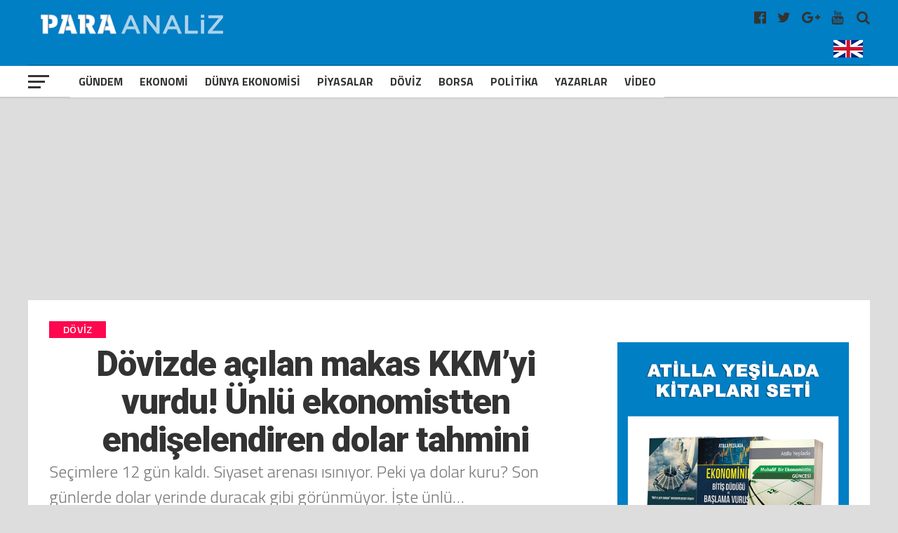

--- FILE ---
content_type: text/html; charset=UTF-8
request_url: https://www.paraanaliz.com/postsay_md.php
body_size: -215
content:
{"status":"success","post_id":52590}

--- FILE ---
content_type: text/html; charset=utf-8
request_url: https://www.google.com/recaptcha/api2/aframe
body_size: 265
content:
<!DOCTYPE HTML><html><head><meta http-equiv="content-type" content="text/html; charset=UTF-8"></head><body><script nonce="rBoekelqDBh4gHw3Ih-Osg">/** Anti-fraud and anti-abuse applications only. See google.com/recaptcha */ try{var clients={'sodar':'https://pagead2.googlesyndication.com/pagead/sodar?'};window.addEventListener("message",function(a){try{if(a.source===window.parent){var b=JSON.parse(a.data);var c=clients[b['id']];if(c){var d=document.createElement('img');d.src=c+b['params']+'&rc='+(localStorage.getItem("rc::a")?sessionStorage.getItem("rc::b"):"");window.document.body.appendChild(d);sessionStorage.setItem("rc::e",parseInt(sessionStorage.getItem("rc::e")||0)+1);localStorage.setItem("rc::h",'1769960810469');}}}catch(b){}});window.parent.postMessage("_grecaptcha_ready", "*");}catch(b){}</script></body></html>